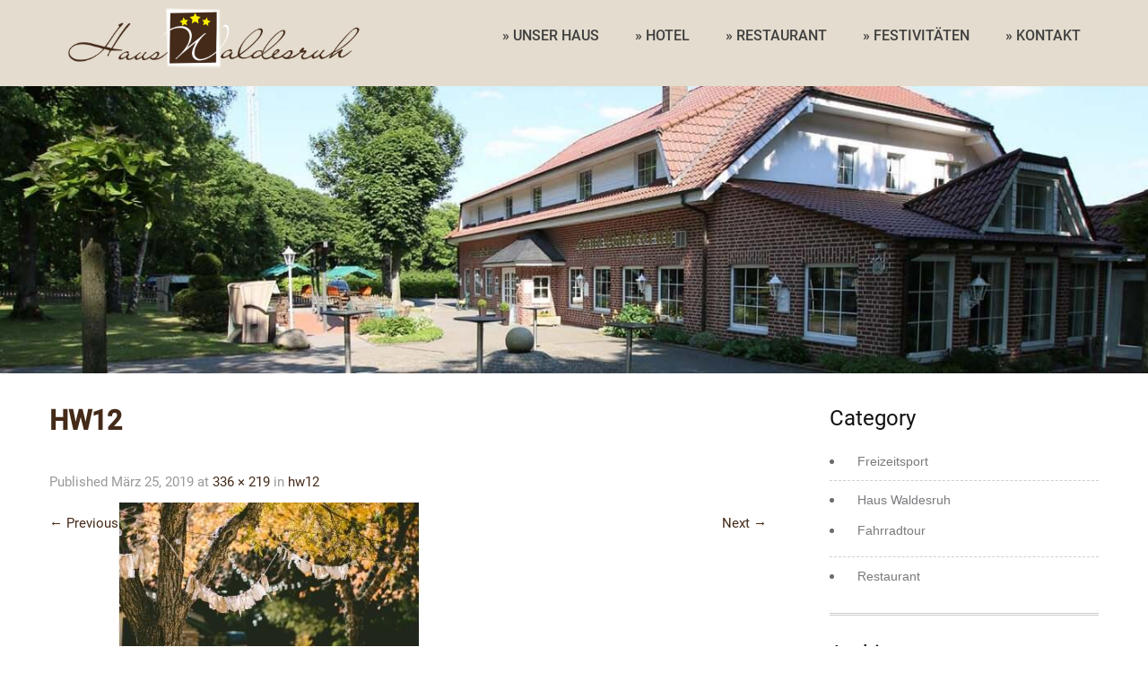

--- FILE ---
content_type: text/html; charset=UTF-8
request_url: https://haus-waldesruh.de/hw12/
body_size: 4336
content:
<!DOCTYPE html><html lang="de"
 prefix="og: https://ogp.me/ns#" ><head><meta charset="UTF-8"><meta name="SKYPE_TOOLBAR" content="SKYPE_TOOLBAR_PARSER_COMPATIBLE"><meta name="viewport" content="width=device-width"><link rel="profile" href="http://gmpg.org/xfn/11"><link rel="pingback" href="https://haus-waldesruh.de/xmlrpc.php"> <!--[if lt IE 9]> <script type="text/javascript" src="https://haus-waldesruh.de/wp-content/themes/hotel-center-pro/js/html5.js"></script> <link rel="stylesheet" href="https://haus-waldesruh.de/wp-content/themes/hotel-center-pro/css/ie.css" type="text/css" media="all" /> <![endif]--><link media="all" href="https://haus-waldesruh.de/wp-content/cache/autoptimize/css/autoptimize_caa3554afc1b1f9bd26a509e7e8748ed.css" rel="stylesheet" /><title>hw12 | Hotel Restaurant Waldesruh</title><meta name="robots" content="max-image-preview:large" /><meta property="og:locale" content="de_DE" /><meta property="og:site_name" content="Hotel Restaurant Waldesruh | Ihre erste Wahl im Münsterland" /><meta property="og:type" content="article" /><meta property="og:title" content="hw12 | Hotel Restaurant Waldesruh" /><meta property="article:published_time" content="2019-03-25T22:29:07+00:00" /><meta property="article:modified_time" content="2019-03-25T22:29:07+00:00" /><meta name="twitter:card" content="summary" /><meta name="twitter:title" content="hw12 | Hotel Restaurant Waldesruh" /> <script type="application/ld+json" class="aioseo-schema">{"@context":"https:\/\/schema.org","@graph":[{"@type":"WebSite","@id":"https:\/\/haus-waldesruh.de\/#website","url":"https:\/\/haus-waldesruh.de\/","name":"Hotel Restaurant Waldesruh","description":"Ihre erste Wahl im M\u00fcnsterland","inLanguage":"de-DE","publisher":{"@id":"https:\/\/haus-waldesruh.de\/#organization"}},{"@type":"Organization","@id":"https:\/\/haus-waldesruh.de\/#organization","name":"Hotel Restaurant Waldesruh","url":"https:\/\/haus-waldesruh.de\/"},{"@type":"BreadcrumbList","@id":"https:\/\/haus-waldesruh.de\/hw12\/#breadcrumblist","itemListElement":[{"@type":"ListItem","@id":"https:\/\/haus-waldesruh.de\/#listItem","position":1,"item":{"@type":"WebPage","@id":"https:\/\/haus-waldesruh.de\/","name":"Home","description":"Das *** Hotel-Restaurant Haus Waldesruh ist ein familiengef\u00fchrtes Hotel am Stadtrand von Borken im M\u00fcnsterland. Es liegt verkehrsg\u00fcnstig und ist gut zu finden.","url":"https:\/\/haus-waldesruh.de\/"},"nextItem":"https:\/\/haus-waldesruh.de\/hw12\/#listItem"},{"@type":"ListItem","@id":"https:\/\/haus-waldesruh.de\/hw12\/#listItem","position":2,"item":{"@type":"WebPage","@id":"https:\/\/haus-waldesruh.de\/hw12\/","name":"hw12","url":"https:\/\/haus-waldesruh.de\/hw12\/"},"previousItem":"https:\/\/haus-waldesruh.de\/#listItem"}]},{"@type":"Person","@id":"https:\/\/haus-waldesruh.de\/author\/waldesruh\/#author","url":"https:\/\/haus-waldesruh.de\/author\/waldesruh\/","name":"waldesruh","image":{"@type":"ImageObject","@id":"https:\/\/haus-waldesruh.de\/hw12\/#authorImage","url":"https:\/\/secure.gravatar.com\/avatar\/89a8816ddd625fad57ebcceaa44dd13f?s=96&d=mm&r=g","width":96,"height":96,"caption":"waldesruh"}},{"@type":"ItemPage","@id":"https:\/\/haus-waldesruh.de\/hw12\/#itempage","url":"https:\/\/haus-waldesruh.de\/hw12\/","name":"hw12 | Hotel Restaurant Waldesruh","inLanguage":"de-DE","isPartOf":{"@id":"https:\/\/haus-waldesruh.de\/#website"},"breadcrumb":{"@id":"https:\/\/haus-waldesruh.de\/hw12\/#breadcrumblist"},"author":"https:\/\/haus-waldesruh.de\/author\/waldesruh\/#author","creator":"https:\/\/haus-waldesruh.de\/author\/waldesruh\/#author","datePublished":"2019-03-25T22:29:07+00:00","dateModified":"2019-03-25T22:29:07+00:00"}]}</script> <link rel="alternate" type="application/rss+xml" title="Hotel Restaurant Waldesruh &raquo; Feed" href="https://haus-waldesruh.de/feed/" /><link id='omgf-preload-0' rel='preload' href='https://haus-waldesruh.de/wp-content/uploads/omgf/hotelcenterpro-gfonts-oleo/oleo-script-normal-latin-ext-400.woff2' as='font' type='font/woff2' crossorigin /><link id='omgf-preload-1' rel='preload' href='https://haus-waldesruh.de/wp-content/uploads/omgf/hotelcenterpro-gfonts-oleo/oleo-script-normal-latin-400.woff2' as='font' type='font/woff2' crossorigin /><link id='omgf-preload-2' rel='preload' href='https://haus-waldesruh.de/wp-content/uploads/omgf/hotelcenterpro-gfonts-oleo/oleo-script-normal-latin-ext-700.woff2' as='font' type='font/woff2' crossorigin /><link id='omgf-preload-3' rel='preload' href='https://haus-waldesruh.de/wp-content/uploads/omgf/hotelcenterpro-gfonts-oleo/oleo-script-normal-latin-700.woff2' as='font' type='font/woff2' crossorigin /><link id='omgf-preload-4' rel='preload' href='https://haus-waldesruh.de/wp-content/uploads/omgf/hotelcenterpro-gfonts-roboto-mod-kzb17/roboto-normal-latin-ext-400.woff2' as='font' type='font/woff2' crossorigin /><link id='omgf-preload-5' rel='preload' href='https://haus-waldesruh.de/wp-content/uploads/omgf/hotelcenterpro-gfonts-roboto-mod-kzb17/roboto-normal-latin-400.woff2' as='font' type='font/woff2' crossorigin /><link id='omgf-preload-6' rel='preload' href='https://haus-waldesruh.de/wp-content/uploads/omgf/hotelcenterpro-gfonts-roboto-mod-kzb17/roboto-normal-latin-ext-500.woff2' as='font' type='font/woff2' crossorigin /><link id='omgf-preload-7' rel='preload' href='https://haus-waldesruh.de/wp-content/uploads/omgf/hotelcenterpro-gfonts-roboto-mod-kzb17/roboto-normal-latin-500.woff2' as='font' type='font/woff2' crossorigin /><link rel='stylesheet' id='hotelcenterpro-gfonts-oleo-css'  href='https://haus-waldesruh.de/wp-content/cache/autoptimize/css/autoptimize_single_589d007917d576c8aa95bf76a74b0c16.css?ver=1666181201' type='text/css' media='all' /><link rel='stylesheet' id='hotelcenterpro-gfonts-roboto-css'  href='https://haus-waldesruh.de/wp-content/cache/autoptimize/css/autoptimize_single_e4287f30cb252f2c9f2b30f3d0f2f05b.css?ver=1666181201' type='text/css' media='all' /><link rel="https://api.w.org/" href="https://haus-waldesruh.de/wp-json/" /><link rel="alternate" type="application/json" href="https://haus-waldesruh.de/wp-json/wp/v2/media/690" /><link rel="EditURI" type="application/rsd+xml" title="RSD" href="https://haus-waldesruh.de/xmlrpc.php?rsd" /><link rel="wlwmanifest" type="application/wlwmanifest+xml" href="https://haus-waldesruh.de/wp-includes/wlwmanifest.xml" /><meta name="generator" content="WordPress 5.8.12" /><link rel='shortlink' href='https://haus-waldesruh.de/?p=690' /><link rel="alternate" type="application/json+oembed" href="https://haus-waldesruh.de/wp-json/oembed/1.0/embed?url=https%3A%2F%2Fhaus-waldesruh.de%2Fhw12%2F" /><link rel="alternate" type="text/xml+oembed" href="https://haus-waldesruh.de/wp-json/oembed/1.0/embed?url=https%3A%2F%2Fhaus-waldesruh.de%2Fhw12%2F&#038;format=xml" /> <script>jQuery(window).bind('scroll', function() {
	var wwd = jQuery(window).width();
	if( wwd > 939 ){
		var navHeight = jQuery( window ).height() - 575;
				if (jQuery(window).scrollTop() > navHeight) {
			jQuery(".header").addClass('fixed');
		}else {
			jQuery(".header").removeClass('fixed');
		}
			}
});		

jQuery(window).load(function() {   
  jQuery('.owl-carousel').owlCarousel({
    loop:true,	
	autoplay:true,
	autoplayTimeout: 8000,
    margin:20,
	autoHeight: true,
    nav:true,
	dots: false,
    responsive:{
        0:{
            items:1
        },
        600:{
            items:1
        },
        1000:{
            items:1
        }
    }
})
    
  });


jQuery(document).ready(function() {
  
  jQuery('.link').on('click', function(event){
    var $this = jQuery(this);
    if($this.hasClass('clicked')){
      $this.removeAttr('style').removeClass('clicked');
    } else{
      $this.css('background','#7fc242').addClass('clicked');
    }
  });
 
});</script> <meta name="redi-version" content="1.2.7" /><link rel="icon" href="https://haus-waldesruh.de/wp-content/uploads/2019/02/cropped-logo2-32x32.png" sizes="32x32" /><link rel="icon" href="https://haus-waldesruh.de/wp-content/uploads/2019/02/cropped-logo2-192x192.png" sizes="192x192" /><link rel="apple-touch-icon" href="https://haus-waldesruh.de/wp-content/uploads/2019/02/cropped-logo2-180x180.png" /><meta name="msapplication-TileImage" content="https://haus-waldesruh.de/wp-content/uploads/2019/02/cropped-logo2-270x270.png" /></head><body id="top" class="attachment attachment-template-default single single-attachment postid-690 attachmentid-690 attachment-jpeg group-blog"><div class="sitewrapper "><div class="header"><div class="container"><div class="logo"> <a href="https://haus-waldesruh.de/"><img src="http://haus-waldesruh.de/wp-content/uploads/2019/02/hw4.png" / ></a></div><div class="header_right"><div class="toggle"> <a class="toggleMenu" href="#"> Menü </a></div><div class="sitenav"><div class="menu-waldesruh-container"><ul id="menu-waldesruh" class="menu"><li id="menu-item-24" class="menu-item menu-item-type-custom menu-item-object-custom menu-item-home menu-item-has-children menu-item-24"><a href="http://haus-waldesruh.de">» UNSER HAUS</a><ul class="sub-menu"><li id="menu-item-573" class="menu-item menu-item-type-custom menu-item-object-custom menu-item-573"><a href="http://haus-waldesruh.de/wp-content/uploads/2019/02/hauswaldesruh.pdf">» aktueller Flyer</a></li><li id="menu-item-738" class="menu-item menu-item-type-post_type menu-item-object-page menu-item-738"><a href="https://haus-waldesruh.de/neuigkeiten-events/">» News &#038; Events</a></li><li id="menu-item-999" class="menu-item menu-item-type-post_type menu-item-object-page menu-item-999"><a href="https://haus-waldesruh.de/unsere-aktuellen-oeffnungszeiten/">» Öffnungszeiten</a></li></ul></li><li id="menu-item-119" class="menu-item menu-item-type-post_type menu-item-object-page menu-item-has-children menu-item-119"><a href="https://haus-waldesruh.de/hotel/">» HOTEL</a><ul class="sub-menu"><li id="menu-item-118" class="menu-item menu-item-type-post_type menu-item-object-page menu-item-118"><a href="https://haus-waldesruh.de/hotel/buchung/">» Zimmeranfrage</a></li><li id="menu-item-328" class="menu-item menu-item-type-post_type menu-item-object-page menu-item-328"><a href="https://haus-waldesruh.de/hotel/">» Zimmer &#038; Preise</a></li><li id="menu-item-998" class="menu-item menu-item-type-post_type menu-item-object-page menu-item-998"><a href="https://haus-waldesruh.de/unsere-aktuellen-oeffnungszeiten/">» Öffnungszeiten</a></li><li id="menu-item-327" class="menu-item menu-item-type-post_type menu-item-object-page menu-item-327"><a href="https://haus-waldesruh.de/hotel/allgemeine-informationen/">» Informationen</a></li><li id="menu-item-1046" class="menu-item menu-item-type-custom menu-item-object-custom menu-item-1046"><a href="https://www.haus-waldesruh.de/agb.pdf">»  AGB</a></li></ul></li><li id="menu-item-120" class="menu-item menu-item-type-post_type menu-item-object-page menu-item-has-children menu-item-120"><a href="https://haus-waldesruh.de/restaurant/">» RESTAURANT</a><ul class="sub-menu"><li id="menu-item-397" class="menu-item menu-item-type-post_type menu-item-object-page menu-item-397"><a href="https://haus-waldesruh.de/restaurant/">» Speisenkarte</a></li><li id="menu-item-396" class="menu-item menu-item-type-post_type menu-item-object-page menu-item-396"><a href="https://haus-waldesruh.de/restaurant/aktuelle-angebote/">» aktuelle Angebote</a></li><li id="menu-item-734" class="menu-item menu-item-type-post_type menu-item-object-page menu-item-734"><a href="https://haus-waldesruh.de/restaurant/verwoehnwochenende/">» Gutscheine</a></li><li id="menu-item-992" class="menu-item menu-item-type-post_type menu-item-object-page menu-item-992"><a href="https://haus-waldesruh.de/unsere-aktuellen-oeffnungszeiten/">» Öffnungszeiten</a></li></ul></li><li id="menu-item-27" class="menu-item menu-item-type-custom menu-item-object-custom menu-item-has-children menu-item-27"><a>» FESTIVITÄTEN</a><ul class="sub-menu"><li id="menu-item-121" class="menu-item menu-item-type-post_type menu-item-object-page menu-item-121"><a href="https://haus-waldesruh.de/hochzeiten/">Hochzeiten</a></li><li id="menu-item-122" class="menu-item menu-item-type-post_type menu-item-object-page menu-item-122"><a href="https://haus-waldesruh.de/gesellschaftsraeume/">Gesellschaftsräume</a></li></ul></li><li id="menu-item-551" class="menu-item menu-item-type-post_type menu-item-object-page menu-item-has-children menu-item-551"><a href="https://haus-waldesruh.de/kontakt/">» KONTAKT</a><ul class="sub-menu"><li id="menu-item-546" class="menu-item menu-item-type-post_type menu-item-object-page menu-item-546"><a href="https://haus-waldesruh.de/anfahrt/">» Anfahrt</a></li><li id="menu-item-117" class="menu-item menu-item-type-post_type menu-item-object-page menu-item-privacy-policy menu-item-117"><a href="https://haus-waldesruh.de/datenschutzerklaerung/">» Datenschutz</a></li><li id="menu-item-116" class="menu-item menu-item-type-post_type menu-item-object-page menu-item-116"><a href="https://haus-waldesruh.de/impressum/">» Impressum</a></li><li id="menu-item-997" class="menu-item menu-item-type-post_type menu-item-object-page menu-item-997"><a href="https://haus-waldesruh.de/unsere-aktuellen-oeffnungszeiten/">» Öffnungszeiten</a></li></ul></li></ul></div></div></div><div class="clear"></div></div></div><div class="innerbanner" > <img src="http://haus-waldesruh.de/wp-content/uploads/2019/03/inner-banner.jpg" alt=""></div><div class="container content-area"><div class="middle-align content_sidebar"><div class="site-main" id="sitemain"><article id="post-690" class="post-690 attachment type-attachment status-inherit hentry"><header class="entry-header"><h1 class="entry-title">hw12</h1><div class="entry-meta"> Published <span class="entry-date"><time class="entry-date" datetime="2019-03-25T22:29:07+00:00">März 25, 2019</time></span> at <a href="https://haus-waldesruh.de/wp-content/uploads/2019/03/hw12.jpg">336 &times; 219</a> in <a href="https://haus-waldesruh.de/hw12/" rel="gallery">hw12</a></div><nav role="navigation" id="image-navigation" class="image-navigation"><div class="nav-previous"><a href='https://haus-waldesruh.de/hw11/'><span class="meta-nav">&larr;</span> Previous</a></div><div class="nav-next"><a href='https://haus-waldesruh.de/hw13/'>Next <span class="meta-nav">&rarr;</span></a></div></nav></header><div class="entry-content"><div class="entry-attachment"><div class="attachment"> <a href="https://haus-waldesruh.de/cropped-haus-walesruh-2-png/" rel="attachment"><img width="336" height="219" src="https://haus-waldesruh.de/wp-content/uploads/2019/03/hw12.jpg" class="attachment-1200x1200 size-1200x1200" alt="" loading="lazy" srcset="https://haus-waldesruh.de/wp-content/uploads/2019/03/hw12.jpg 336w, https://haus-waldesruh.de/wp-content/uploads/2019/03/hw12-300x196.jpg 300w" sizes="(max-width: 336px) 100vw, 336px" /></a></div></div></div></article></div><div id="sidebar" ><h3 class="widget-title">Category</h3><aside id="categories" class="widget"><ul><li class="cat-item cat-item-32"><a href="https://haus-waldesruh.de/category/freizeitsport/">Freizeitsport</a></li><li class="cat-item cat-item-11"><a href="https://haus-waldesruh.de/category/haus-waldesruh/">Haus Waldesruh</a><ul class='children'><li class="cat-item cat-item-53"><a href="https://haus-waldesruh.de/category/haus-waldesruh/fahrradtour/">Fahrradtour</a></li></ul></li><li class="cat-item cat-item-5"><a href="https://haus-waldesruh.de/category/restaurant/">Restaurant</a></li></ul></aside><h3 class="widget-title">Archives</h3><aside id="archives" class="widget"><ul><li><a href='https://haus-waldesruh.de/2026/01/'>Januar 2026</a></li><li><a href='https://haus-waldesruh.de/2025/05/'>Mai 2025</a></li></ul></aside></div><div class="clear"></div></div></div><div id="footer-wrapper"><div class="container footer"><div class="cols-3"><div class="widget-column-1"><h5>» Kontakt</h5><div class="contactdetail"><p><span>Telefon:</span>02861 9400-0</p><p><span>Email: </span> <a href="mailto:Kontakt@Haus-Waldesruh.de">Kontakt@Haus-Waldesruh.de</a></p><p><i class="fa fa-fax"></i> 02861 9400-94</p><p>Inhaber Familie Lüttgens <br> Dülmener Weg 278 <br> 46325 Borken (Westf.)<br></p></div></div><div class="widget-column-2"><h5></h5><div class="menu-footer-container"><ul id="menu-footer" class="menu"><li id="menu-item-1491" class="menu-item menu-item-type-custom menu-item-object-custom menu-item-home menu-item-1491"><a href="https://haus-waldesruh.de">Startseite</a></li><li id="menu-item-127" class="menu-item menu-item-type-post_type menu-item-object-page menu-item-127"><a href="https://haus-waldesruh.de/hotel/">Hotel</a></li><li id="menu-item-128" class="menu-item menu-item-type-post_type menu-item-object-page menu-item-128"><a href="https://haus-waldesruh.de/hotel/buchung/">Zimmeranfrage</a></li><li id="menu-item-129" class="menu-item menu-item-type-post_type menu-item-object-page menu-item-129"><a href="https://haus-waldesruh.de/restaurant/">Restaurant</a></li><li id="menu-item-1030" class="menu-item menu-item-type-post_type menu-item-object-page menu-item-1030"><a href="https://haus-waldesruh.de/gesellschaftsraeume/">Feiern</a></li></ul></div><div class="clear"></div></div><div id="search-6" class="widget-column-3"><form role="search" method="get" class="search-form" action="https://haus-waldesruh.de/"> <label> <input type="search" class="search-field" placeholder="Stichwort" value="" name="s"> </label> <input type="submit" class="search-submit" value="Suchen"></form></div><div class="clear"></div></div><div class="clear"></div></div><div class="copyright-wrapper"><div class="container"><div class="copyright-txt">&copy; 2022 Hotel-Restaurant Haus Waldesruh</div><div class="design-by"><a href="?page_id=111">Impressum</a> <br> <a href="?page_id=113">Datenschutzerklärung</a></div><div class="clear"></div></div></div></div><div id="back-top"> <a title="Top of Page" href="#top"><span></span></a></div> <script type='text/javascript' id='contact-form-7-js-extra'>var wpcf7 = {"api":{"root":"https:\/\/haus-waldesruh.de\/wp-json\/","namespace":"contact-form-7\/v1"},"cached":"1"};</script> <script type='module' async='async' src='https://haus-waldesruh.de/wp-content/plugins/wp-performance-score-booster//assets/js/page-preloader.js' id='wppsb-page-preload-js'></script> </div> <script defer src="https://haus-waldesruh.de/wp-content/cache/autoptimize/js/autoptimize_61c2504f5ec79624df511103ce01f25a.js"></script></body></html>

<!-- Page supported by LiteSpeed Cache 7.7 on 2026-02-02 07:59:28 -->

--- FILE ---
content_type: text/css
request_url: https://haus-waldesruh.de/wp-content/cache/autoptimize/css/autoptimize_single_589d007917d576c8aa95bf76a74b0c16.css?ver=1666181201
body_size: -81
content:
@font-face{font-family:'Oleo Script';font-style:normal;font-weight:400;font-display:swap;src:url('https://haus-waldesruh.de/wp-content/uploads/omgf/hotelcenterpro-gfonts-oleo/oleo-script-normal-latin-ext-400.woff2') format('woff2');unicode-range:U+0100-024F,U+0259,U+1E00-1EFF,U+2020,U+20A0-20AB,U+20AD-20CF,U+2113,U+2C60-2C7F,U+A720-A7FF}@font-face{font-family:'Oleo Script';font-style:normal;font-weight:400;font-display:swap;src:url('https://haus-waldesruh.de/wp-content/uploads/omgf/hotelcenterpro-gfonts-oleo/oleo-script-normal-latin-400.woff2') format('woff2');unicode-range:U+0000-00FF,U+0131,U+0152-0153,U+02BB-02BC,U+02C6,U+02DA,U+02DC,U+2000-206F,U+2074,U+20AC,U+2122,U+2191,U+2193,U+2212,U+2215,U+FEFF,U+FFFD}@font-face{font-family:'Oleo Script';font-style:normal;font-weight:700;font-display:swap;src:url('https://haus-waldesruh.de/wp-content/uploads/omgf/hotelcenterpro-gfonts-oleo/oleo-script-normal-latin-ext-700.woff2') format('woff2');unicode-range:U+0100-024F,U+0259,U+1E00-1EFF,U+2020,U+20A0-20AB,U+20AD-20CF,U+2113,U+2C60-2C7F,U+A720-A7FF}@font-face{font-family:'Oleo Script';font-style:normal;font-weight:700;font-display:swap;src:url('https://haus-waldesruh.de/wp-content/uploads/omgf/hotelcenterpro-gfonts-oleo/oleo-script-normal-latin-700.woff2') format('woff2');unicode-range:U+0000-00FF,U+0131,U+0152-0153,U+02BB-02BC,U+02C6,U+02DA,U+02DC,U+2000-206F,U+2074,U+20AC,U+2122,U+2191,U+2193,U+2212,U+2215,U+FEFF,U+FFFD}